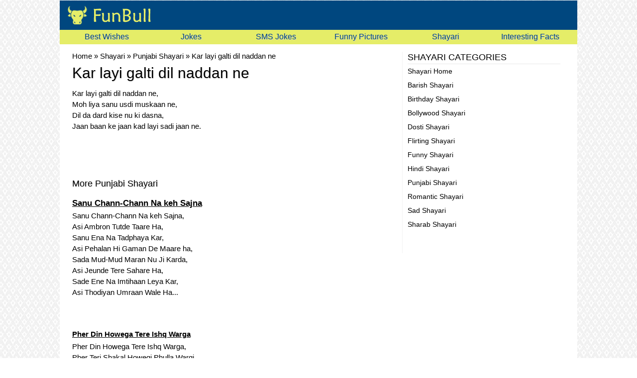

--- FILE ---
content_type: text/html; charset=utf-8
request_url: https://funbull.com/sher-o-shayari/show-shayari.asp?id=4123
body_size: 2419
content:
<!DOCTYPE html>
<html>
<head>
  <title>Kar layi galti dil naddan ne - Punjabi Shayari</title>
  
  
  
  
  <link rel="shortcut icon" href="/favicon.ico">
  <link href="../includes/css/default/style-responsive.css" rel="stylesheet" type="text/css">
  <script type="text/javascript" src="../includes/js/homepage.js"></script>
  <link href="../includes/css/default/thickbox-responsive.css" rel="stylesheet" type="text/css">
  <script language="javascript" src="../includes/js/jquery-1.1.3.1.pack.js"></script>
  <script language="javascript" src="../includes/js/thickbox-responsive.js"></script>
</head>
<body>
  <div id="fb-root"></div>
   
  <script type="text/javascript">


  window._taboola = window._taboola || [];
  _taboola.push({article:'auto'});
  !function (e, f, u) {
    e.async = 1;
    e.src = u;
    f.parentNode.insertBefore(e, f);
  }(document.createElement('script'),
  document.getElementsByTagName('script')[0],
  '//cdn.taboola.com/libtrc/funbull/loader.js');
  </script> 
  
  <div class="site">
    <div id="header">
      <div class="logo-container">
        <a href="/"><img src="/images/site_images/default/common/logo.png"></a>
      </div>
      <div class="logo-side">
        <div class="menu-list-block"><img src="/images/site_images/default/common/mobile-menu-icon.png" onclick="ddm()" alt="Menu"></div>
      </div>
      <div style="clear:both"></div>
    </div>
    <div id="menu-tabs">
      <a href="/sms/best-wishes-sms.asp">Best Wishes</a> <a href="/jokes/">Jokes</a> <a href="/sms/sms-jokes.asp">SMS Jokes</a> <a href="/funny-pictures/">Funny Pictures</a> <a href="/sher-o-shayari/">Shayari</a> <a href="/interesting-facts/">Interesting Facts</a>
    </div>
    <div id="content">
      <div class="left-column">
        <div id="bc">
          <div itemscope itemtype="http://data-vocabulary.org/Breadcrumb">
            <a href="/" itemprop="url"><span itemprop="title">Home</span></a> »
          </div>
          <div itemscope itemtype="http://data-vocabulary.org/Breadcrumb">
            <a href="/sher-o-shayari" itemprop="url"><span itemprop="title">Shayari</span></a> »
          </div>
          <div itemscope itemtype="http://data-vocabulary.org/Breadcrumb">
            <a href="/sher-o-shayari/punjabi-shayari.asp" itemprop="url"><span itemprop="title">Punjabi Shayari</span></a> »
          </div>Kar layi galti dil naddan ne
        </div>
        <h1>Kar layi galti dil naddan ne</h1>
        <p>Kar layi galti dil naddan ne,<br>
        Moh liya sanu usdi muskaan ne,<br>
        Dil da dard kise nu ki dasna,<br>
        Jaan baan ke jaan kad layi sadi jaan ne.</p>
<br>
        <center>
          <div style="padding-top:10px">
            
          </div>
        </center>
        <div class="fb-comments" data-href="/sher-o-shayari/show-shayari.asp?id=4123" data-num-posts="7" data-width="100%"></div>
<br>
        <br>
        <h3>More Punjabi Shayari</h3>
        <div class="post-entry">
          <div class="post-content">
            <a href="show-shayari.asp?id=4082" title="Sanu Chann-Chann Na keh Sajna" class="thickbox"><b><u>Sanu Chann-Chann Na keh Sajna</u></b></a>
            <p>Sanu Chann-Chann Na keh Sajna,<br>
            Asi Ambron Tutde Taare Ha,<br>
            Sanu Ena Na Tadphaya Kar,<br>
            Asi Pehalan Hi Gaman De Maare ha,<br>
            Sada Mud-Mud Maran Nu Ji Karda,<br>
            Asi Jeunde Tere Sahare Ha,<br>
            Sade Ene Na Imtihaan Leya Kar,<br>
            Asi Thodiyan Umraan Wale Ha...</p>
<a href="show-shayari.asp?id=4082" title="Sanu Chann-Chann Na keh Sajna" class="thickbox social-btn"><img alt="Facebook Comment" src="/images/social/fb-comment.png"></a> 
          </div>
        </div>
        <div class="post-entry">
          <div class="post-content">
            <b><u>Pher Din Howega Tere Ishq Warga</u></b>
            <p>Pher Din Howega Tere Ishq Warga,<br>
            Pher Teri Shakal Howegi Phulla Wargi,<br>
            Main Banke Bhawra Aaya Karanga,<br>
            Teri Najuk Pattiya De Utte Be Jaaya Karanga,<br>
            Na Luka Sakenga Tu Maitho Rass Apna,<br>
            Usnu Amrit Wang Main Pee Jaaya Karanga,<br>
            Je Todan Lagya Koi Phull Mere Ishq Daa,<br>
            Onnu Hazaar Dang Chuabhaya Karanga,<br>
            Hor Koi Tenu Haath La Na Sake,<br>
            Ban Paherdaar Rakhwali Teri Kitti Karanga.<br>
            Kasam Peer Fakeera Di Mere Haaniya,<br>
            Tere Murjhan To Pahle Apdi Jaan Nisaar Karanga.<br></p>
<img alt="Facebook Comment" src="/images/social/fb-comment.png"> 
          </div>
        </div>
        <div class="post-entry">
          <div class="post-content">
            <b><u>Tera Karde han satkaar</u></b>
            <p>Tera Karde han satkaar,<br>
            Jo tu sanu sir mathe laya hai,<br>
            <br>
            Likh duwawan da farmaan,<br>
            Sade layi farmaya hai !<br>
            <br>
            Karanga mein v yaad ohna palan nu,<br>
            Jo tere nal bitaye sii,<br>
            Ek tere karke,<br>
            Kuch pal jindgi de wadiya langaye sii !!<br>
            <br>
            Mann hi mann mein uss din muskuraya sii,<br>
            Jad tu pehli waari meinu bulaya sii !!!<br>
            <br>
            RABB nu karda han firyaad,<br>
            Eho layi tere ni,<br>
            Lange naa taati hawa kadi nedyon tere ni !!!</p>
<img alt="Facebook Comment" src="/images/social/fb-comment.png"> 
          </div>
        </div>Show More Punjabi Shayari<br>
        <center>
          
        </center>
<br>
        <div id="taboola-below-article-thumbnails"></div>
        <script type="text/javascript">
        window._taboola = window._taboola || [];
        _taboola.push({
        mode: 'thumbnails-b',
        container: 'taboola-below-article-thumbnails',
        placement: 'Below Article Thumbnails',
        target_type: 'mix'
        });
        </script><br>
        <div id="MarketGidScriptRootC33987">
          <div id="MarketGidPreloadC33987"></div>
        </div>
      </div>
      <div class="right-column">
        <div class="widget-title">
          Shayari Categories
        </div>
        <div class="menu-list">
          <a href="/sher-o-shayari">Shayari Home</a> <a href="/sher-o-shayari/barish-shayari.asp">Barish Shayari</a> <a href="/sher-o-shayari/birthday-shayari.asp">Birthday Shayari</a> <a href="/sher-o-shayari/bollywood-shayari.asp">Bollywood Shayari</a> <a href="/sher-o-shayari/dosti-shayari.asp">Dosti Shayari</a> <a href="/sher-o-shayari/flirting-shayari.asp">Flirting Shayari</a> <a href="/sher-o-shayari/funny-shayari.asp">Funny Shayari</a> <a href="/sher-o-shayari/hindi-shayari.asp">Hindi Shayari</a> <a href="/sher-o-shayari/punjabi-shayari.asp">Punjabi Shayari</a> <a href="/sher-o-shayari/romantic-shayari.asp">Romantic Shayari</a> <a href="/sher-o-shayari/sad-shayari.asp">Sad Shayari</a> <a href="/sher-o-shayari/sharab-shayari.asp">Sharab Shayari</a>
        </div>
<br>
        <div id="taboola-right-rail-thumbnails"></div>
        <script type="text/javascript">
        window._taboola = window._taboola || [];
        _taboola.push({
        mode: 'thumbnails-a',
        container: 'taboola-right-rail-thumbnails',
        placement: 'Right Rail Thumbnails',
        target_type: 'mix'
        });
        </script><br>
        <div class="fb-like-box" data-href="http://www.facebook.com/FunBull" data-width="300" data-show-faces="true" data-border-color="#DDDDDD" data-stream="false" data-header="true"></div>
      </div>
      <div style="clear:both"></div>
    </div>
  </div>
  <div id="footer">
      |   <a href="/privacy.html" rel="nofollow">Privacy Policy</a>
  </div>
  <script type="text/javascript">

  window._taboola = window._taboola || [];
  _taboola.push({flush: true});
  </script>
<script defer src="https://static.cloudflareinsights.com/beacon.min.js/vcd15cbe7772f49c399c6a5babf22c1241717689176015" integrity="sha512-ZpsOmlRQV6y907TI0dKBHq9Md29nnaEIPlkf84rnaERnq6zvWvPUqr2ft8M1aS28oN72PdrCzSjY4U6VaAw1EQ==" data-cf-beacon='{"version":"2024.11.0","token":"66f8841e604549ad93c6f4cf254a6aa1","r":1,"server_timing":{"name":{"cfCacheStatus":true,"cfEdge":true,"cfExtPri":true,"cfL4":true,"cfOrigin":true,"cfSpeedBrain":true},"location_startswith":null}}' crossorigin="anonymous"></script>
</body>
</html>


--- FILE ---
content_type: application/x-javascript; charset=
request_url: https://funbull.com/includes/js/homepage.js
body_size: -253
content:
function head_clicked(this_box)
	{
	document.getElementById("box-"+this_box).style.display='inline';
	}

function hd_all_box()
	{
	document.getElementById("box-joke").style.display = 'none';
	document.getElementById("box-sms").style.display = 'none';
	document.getElementById("box-wishes").style.display = 'none';
	document.getElementById("box-shayari").style.display = 'none';
	document.getElementById("box-facts").style.display = 'none';
	}

function ddm()
	{
	if(document.getElementById("menu-tabs").style.display == 'none' || document.getElementById("menu-tabs").style.display == '')
		{
		document.getElementById("menu-tabs").style.display='block';
		}
	else
		{
		document.getElementById("menu-tabs").style.display = 'none';
		}
	}